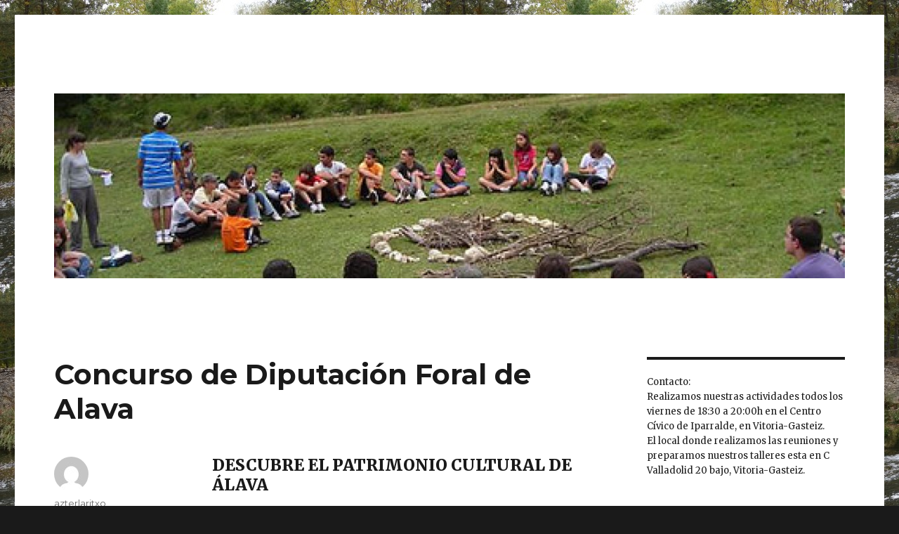

--- FILE ---
content_type: text/html; charset=UTF-8
request_url: http://azterlariak.org/2020/04/15/concurso-de-diputacion-foral-de-alava/
body_size: 48136
content:
<!DOCTYPE html>
<html lang="es" class="no-js">
<head>
	<meta charset="UTF-8">
	<meta name="viewport" content="width=device-width, initial-scale=1">
	<link rel="profile" href="https://gmpg.org/xfn/11">
		<link rel="pingback" href="http://azterlariak.org/xmlrpc.php">
		<script>(function(html){html.className = html.className.replace(/\bno-js\b/,'js')})(document.documentElement);</script>
<title>Concurso de Diputación Foral de Alava &#8211; CPN Azterlariak</title>
<meta name='robots' content='max-image-preview:large' />
<link rel='dns-prefetch' href='//fonts.googleapis.com' />
<link href='https://fonts.gstatic.com' crossorigin rel='preconnect' />
<link rel="alternate" type="application/rss+xml" title="CPN Azterlariak &raquo; Feed" href="http://azterlariak.org/feed/" />
<link rel="alternate" type="application/rss+xml" title="CPN Azterlariak &raquo; Feed de los comentarios" href="http://azterlariak.org/comments/feed/" />
<link rel="alternate" type="application/rss+xml" title="CPN Azterlariak &raquo; Comentario Concurso de Diputación Foral de Alava del feed" href="http://azterlariak.org/2020/04/15/concurso-de-diputacion-foral-de-alava/feed/" />
<link rel="alternate" title="oEmbed (JSON)" type="application/json+oembed" href="http://azterlariak.org/wp-json/oembed/1.0/embed?url=http%3A%2F%2Fazterlariak.org%2F2020%2F04%2F15%2Fconcurso-de-diputacion-foral-de-alava%2F" />
<link rel="alternate" title="oEmbed (XML)" type="text/xml+oembed" href="http://azterlariak.org/wp-json/oembed/1.0/embed?url=http%3A%2F%2Fazterlariak.org%2F2020%2F04%2F15%2Fconcurso-de-diputacion-foral-de-alava%2F&#038;format=xml" />
<style id='wp-img-auto-sizes-contain-inline-css'>
img:is([sizes=auto i],[sizes^="auto," i]){contain-intrinsic-size:3000px 1500px}
/*# sourceURL=wp-img-auto-sizes-contain-inline-css */
</style>
<style id='wp-emoji-styles-inline-css'>

	img.wp-smiley, img.emoji {
		display: inline !important;
		border: none !important;
		box-shadow: none !important;
		height: 1em !important;
		width: 1em !important;
		margin: 0 0.07em !important;
		vertical-align: -0.1em !important;
		background: none !important;
		padding: 0 !important;
	}
/*# sourceURL=wp-emoji-styles-inline-css */
</style>
<style id='wp-block-library-inline-css'>
:root{--wp-block-synced-color:#7a00df;--wp-block-synced-color--rgb:122,0,223;--wp-bound-block-color:var(--wp-block-synced-color);--wp-editor-canvas-background:#ddd;--wp-admin-theme-color:#007cba;--wp-admin-theme-color--rgb:0,124,186;--wp-admin-theme-color-darker-10:#006ba1;--wp-admin-theme-color-darker-10--rgb:0,107,160.5;--wp-admin-theme-color-darker-20:#005a87;--wp-admin-theme-color-darker-20--rgb:0,90,135;--wp-admin-border-width-focus:2px}@media (min-resolution:192dpi){:root{--wp-admin-border-width-focus:1.5px}}.wp-element-button{cursor:pointer}:root .has-very-light-gray-background-color{background-color:#eee}:root .has-very-dark-gray-background-color{background-color:#313131}:root .has-very-light-gray-color{color:#eee}:root .has-very-dark-gray-color{color:#313131}:root .has-vivid-green-cyan-to-vivid-cyan-blue-gradient-background{background:linear-gradient(135deg,#00d084,#0693e3)}:root .has-purple-crush-gradient-background{background:linear-gradient(135deg,#34e2e4,#4721fb 50%,#ab1dfe)}:root .has-hazy-dawn-gradient-background{background:linear-gradient(135deg,#faaca8,#dad0ec)}:root .has-subdued-olive-gradient-background{background:linear-gradient(135deg,#fafae1,#67a671)}:root .has-atomic-cream-gradient-background{background:linear-gradient(135deg,#fdd79a,#004a59)}:root .has-nightshade-gradient-background{background:linear-gradient(135deg,#330968,#31cdcf)}:root .has-midnight-gradient-background{background:linear-gradient(135deg,#020381,#2874fc)}:root{--wp--preset--font-size--normal:16px;--wp--preset--font-size--huge:42px}.has-regular-font-size{font-size:1em}.has-larger-font-size{font-size:2.625em}.has-normal-font-size{font-size:var(--wp--preset--font-size--normal)}.has-huge-font-size{font-size:var(--wp--preset--font-size--huge)}.has-text-align-center{text-align:center}.has-text-align-left{text-align:left}.has-text-align-right{text-align:right}.has-fit-text{white-space:nowrap!important}#end-resizable-editor-section{display:none}.aligncenter{clear:both}.items-justified-left{justify-content:flex-start}.items-justified-center{justify-content:center}.items-justified-right{justify-content:flex-end}.items-justified-space-between{justify-content:space-between}.screen-reader-text{border:0;clip-path:inset(50%);height:1px;margin:-1px;overflow:hidden;padding:0;position:absolute;width:1px;word-wrap:normal!important}.screen-reader-text:focus{background-color:#ddd;clip-path:none;color:#444;display:block;font-size:1em;height:auto;left:5px;line-height:normal;padding:15px 23px 14px;text-decoration:none;top:5px;width:auto;z-index:100000}html :where(.has-border-color){border-style:solid}html :where([style*=border-top-color]){border-top-style:solid}html :where([style*=border-right-color]){border-right-style:solid}html :where([style*=border-bottom-color]){border-bottom-style:solid}html :where([style*=border-left-color]){border-left-style:solid}html :where([style*=border-width]){border-style:solid}html :where([style*=border-top-width]){border-top-style:solid}html :where([style*=border-right-width]){border-right-style:solid}html :where([style*=border-bottom-width]){border-bottom-style:solid}html :where([style*=border-left-width]){border-left-style:solid}html :where(img[class*=wp-image-]){height:auto;max-width:100%}:where(figure){margin:0 0 1em}html :where(.is-position-sticky){--wp-admin--admin-bar--position-offset:var(--wp-admin--admin-bar--height,0px)}@media screen and (max-width:600px){html :where(.is-position-sticky){--wp-admin--admin-bar--position-offset:0px}}

/*# sourceURL=wp-block-library-inline-css */
</style><style id='wp-block-heading-inline-css'>
h1:where(.wp-block-heading).has-background,h2:where(.wp-block-heading).has-background,h3:where(.wp-block-heading).has-background,h4:where(.wp-block-heading).has-background,h5:where(.wp-block-heading).has-background,h6:where(.wp-block-heading).has-background{padding:1.25em 2.375em}h1.has-text-align-left[style*=writing-mode]:where([style*=vertical-lr]),h1.has-text-align-right[style*=writing-mode]:where([style*=vertical-rl]),h2.has-text-align-left[style*=writing-mode]:where([style*=vertical-lr]),h2.has-text-align-right[style*=writing-mode]:where([style*=vertical-rl]),h3.has-text-align-left[style*=writing-mode]:where([style*=vertical-lr]),h3.has-text-align-right[style*=writing-mode]:where([style*=vertical-rl]),h4.has-text-align-left[style*=writing-mode]:where([style*=vertical-lr]),h4.has-text-align-right[style*=writing-mode]:where([style*=vertical-rl]),h5.has-text-align-left[style*=writing-mode]:where([style*=vertical-lr]),h5.has-text-align-right[style*=writing-mode]:where([style*=vertical-rl]),h6.has-text-align-left[style*=writing-mode]:where([style*=vertical-lr]),h6.has-text-align-right[style*=writing-mode]:where([style*=vertical-rl]){rotate:180deg}
/*# sourceURL=http://azterlariak.org/wp-includes/blocks/heading/style.min.css */
</style>
<style id='wp-block-image-inline-css'>
.wp-block-image>a,.wp-block-image>figure>a{display:inline-block}.wp-block-image img{box-sizing:border-box;height:auto;max-width:100%;vertical-align:bottom}@media not (prefers-reduced-motion){.wp-block-image img.hide{visibility:hidden}.wp-block-image img.show{animation:show-content-image .4s}}.wp-block-image[style*=border-radius] img,.wp-block-image[style*=border-radius]>a{border-radius:inherit}.wp-block-image.has-custom-border img{box-sizing:border-box}.wp-block-image.aligncenter{text-align:center}.wp-block-image.alignfull>a,.wp-block-image.alignwide>a{width:100%}.wp-block-image.alignfull img,.wp-block-image.alignwide img{height:auto;width:100%}.wp-block-image .aligncenter,.wp-block-image .alignleft,.wp-block-image .alignright,.wp-block-image.aligncenter,.wp-block-image.alignleft,.wp-block-image.alignright{display:table}.wp-block-image .aligncenter>figcaption,.wp-block-image .alignleft>figcaption,.wp-block-image .alignright>figcaption,.wp-block-image.aligncenter>figcaption,.wp-block-image.alignleft>figcaption,.wp-block-image.alignright>figcaption{caption-side:bottom;display:table-caption}.wp-block-image .alignleft{float:left;margin:.5em 1em .5em 0}.wp-block-image .alignright{float:right;margin:.5em 0 .5em 1em}.wp-block-image .aligncenter{margin-left:auto;margin-right:auto}.wp-block-image :where(figcaption){margin-bottom:1em;margin-top:.5em}.wp-block-image.is-style-circle-mask img{border-radius:9999px}@supports ((-webkit-mask-image:none) or (mask-image:none)) or (-webkit-mask-image:none){.wp-block-image.is-style-circle-mask img{border-radius:0;-webkit-mask-image:url('data:image/svg+xml;utf8,<svg viewBox="0 0 100 100" xmlns="http://www.w3.org/2000/svg"><circle cx="50" cy="50" r="50"/></svg>');mask-image:url('data:image/svg+xml;utf8,<svg viewBox="0 0 100 100" xmlns="http://www.w3.org/2000/svg"><circle cx="50" cy="50" r="50"/></svg>');mask-mode:alpha;-webkit-mask-position:center;mask-position:center;-webkit-mask-repeat:no-repeat;mask-repeat:no-repeat;-webkit-mask-size:contain;mask-size:contain}}:root :where(.wp-block-image.is-style-rounded img,.wp-block-image .is-style-rounded img){border-radius:9999px}.wp-block-image figure{margin:0}.wp-lightbox-container{display:flex;flex-direction:column;position:relative}.wp-lightbox-container img{cursor:zoom-in}.wp-lightbox-container img:hover+button{opacity:1}.wp-lightbox-container button{align-items:center;backdrop-filter:blur(16px) saturate(180%);background-color:#5a5a5a40;border:none;border-radius:4px;cursor:zoom-in;display:flex;height:20px;justify-content:center;opacity:0;padding:0;position:absolute;right:16px;text-align:center;top:16px;width:20px;z-index:100}@media not (prefers-reduced-motion){.wp-lightbox-container button{transition:opacity .2s ease}}.wp-lightbox-container button:focus-visible{outline:3px auto #5a5a5a40;outline:3px auto -webkit-focus-ring-color;outline-offset:3px}.wp-lightbox-container button:hover{cursor:pointer;opacity:1}.wp-lightbox-container button:focus{opacity:1}.wp-lightbox-container button:focus,.wp-lightbox-container button:hover,.wp-lightbox-container button:not(:hover):not(:active):not(.has-background){background-color:#5a5a5a40;border:none}.wp-lightbox-overlay{box-sizing:border-box;cursor:zoom-out;height:100vh;left:0;overflow:hidden;position:fixed;top:0;visibility:hidden;width:100%;z-index:100000}.wp-lightbox-overlay .close-button{align-items:center;cursor:pointer;display:flex;justify-content:center;min-height:40px;min-width:40px;padding:0;position:absolute;right:calc(env(safe-area-inset-right) + 16px);top:calc(env(safe-area-inset-top) + 16px);z-index:5000000}.wp-lightbox-overlay .close-button:focus,.wp-lightbox-overlay .close-button:hover,.wp-lightbox-overlay .close-button:not(:hover):not(:active):not(.has-background){background:none;border:none}.wp-lightbox-overlay .lightbox-image-container{height:var(--wp--lightbox-container-height);left:50%;overflow:hidden;position:absolute;top:50%;transform:translate(-50%,-50%);transform-origin:top left;width:var(--wp--lightbox-container-width);z-index:9999999999}.wp-lightbox-overlay .wp-block-image{align-items:center;box-sizing:border-box;display:flex;height:100%;justify-content:center;margin:0;position:relative;transform-origin:0 0;width:100%;z-index:3000000}.wp-lightbox-overlay .wp-block-image img{height:var(--wp--lightbox-image-height);min-height:var(--wp--lightbox-image-height);min-width:var(--wp--lightbox-image-width);width:var(--wp--lightbox-image-width)}.wp-lightbox-overlay .wp-block-image figcaption{display:none}.wp-lightbox-overlay button{background:none;border:none}.wp-lightbox-overlay .scrim{background-color:#fff;height:100%;opacity:.9;position:absolute;width:100%;z-index:2000000}.wp-lightbox-overlay.active{visibility:visible}@media not (prefers-reduced-motion){.wp-lightbox-overlay.active{animation:turn-on-visibility .25s both}.wp-lightbox-overlay.active img{animation:turn-on-visibility .35s both}.wp-lightbox-overlay.show-closing-animation:not(.active){animation:turn-off-visibility .35s both}.wp-lightbox-overlay.show-closing-animation:not(.active) img{animation:turn-off-visibility .25s both}.wp-lightbox-overlay.zoom.active{animation:none;opacity:1;visibility:visible}.wp-lightbox-overlay.zoom.active .lightbox-image-container{animation:lightbox-zoom-in .4s}.wp-lightbox-overlay.zoom.active .lightbox-image-container img{animation:none}.wp-lightbox-overlay.zoom.active .scrim{animation:turn-on-visibility .4s forwards}.wp-lightbox-overlay.zoom.show-closing-animation:not(.active){animation:none}.wp-lightbox-overlay.zoom.show-closing-animation:not(.active) .lightbox-image-container{animation:lightbox-zoom-out .4s}.wp-lightbox-overlay.zoom.show-closing-animation:not(.active) .lightbox-image-container img{animation:none}.wp-lightbox-overlay.zoom.show-closing-animation:not(.active) .scrim{animation:turn-off-visibility .4s forwards}}@keyframes show-content-image{0%{visibility:hidden}99%{visibility:hidden}to{visibility:visible}}@keyframes turn-on-visibility{0%{opacity:0}to{opacity:1}}@keyframes turn-off-visibility{0%{opacity:1;visibility:visible}99%{opacity:0;visibility:visible}to{opacity:0;visibility:hidden}}@keyframes lightbox-zoom-in{0%{transform:translate(calc((-100vw + var(--wp--lightbox-scrollbar-width))/2 + var(--wp--lightbox-initial-left-position)),calc(-50vh + var(--wp--lightbox-initial-top-position))) scale(var(--wp--lightbox-scale))}to{transform:translate(-50%,-50%) scale(1)}}@keyframes lightbox-zoom-out{0%{transform:translate(-50%,-50%) scale(1);visibility:visible}99%{visibility:visible}to{transform:translate(calc((-100vw + var(--wp--lightbox-scrollbar-width))/2 + var(--wp--lightbox-initial-left-position)),calc(-50vh + var(--wp--lightbox-initial-top-position))) scale(var(--wp--lightbox-scale));visibility:hidden}}
/*# sourceURL=http://azterlariak.org/wp-includes/blocks/image/style.min.css */
</style>
<style id='wp-block-image-theme-inline-css'>
:root :where(.wp-block-image figcaption){color:#555;font-size:13px;text-align:center}.is-dark-theme :root :where(.wp-block-image figcaption){color:#ffffffa6}.wp-block-image{margin:0 0 1em}
/*# sourceURL=http://azterlariak.org/wp-includes/blocks/image/theme.min.css */
</style>
<style id='wp-block-paragraph-inline-css'>
.is-small-text{font-size:.875em}.is-regular-text{font-size:1em}.is-large-text{font-size:2.25em}.is-larger-text{font-size:3em}.has-drop-cap:not(:focus):first-letter{float:left;font-size:8.4em;font-style:normal;font-weight:100;line-height:.68;margin:.05em .1em 0 0;text-transform:uppercase}body.rtl .has-drop-cap:not(:focus):first-letter{float:none;margin-left:.1em}p.has-drop-cap.has-background{overflow:hidden}:root :where(p.has-background){padding:1.25em 2.375em}:where(p.has-text-color:not(.has-link-color)) a{color:inherit}p.has-text-align-left[style*="writing-mode:vertical-lr"],p.has-text-align-right[style*="writing-mode:vertical-rl"]{rotate:180deg}
/*# sourceURL=http://azterlariak.org/wp-includes/blocks/paragraph/style.min.css */
</style>
<style id='global-styles-inline-css'>
:root{--wp--preset--aspect-ratio--square: 1;--wp--preset--aspect-ratio--4-3: 4/3;--wp--preset--aspect-ratio--3-4: 3/4;--wp--preset--aspect-ratio--3-2: 3/2;--wp--preset--aspect-ratio--2-3: 2/3;--wp--preset--aspect-ratio--16-9: 16/9;--wp--preset--aspect-ratio--9-16: 9/16;--wp--preset--color--black: #000000;--wp--preset--color--cyan-bluish-gray: #abb8c3;--wp--preset--color--white: #fff;--wp--preset--color--pale-pink: #f78da7;--wp--preset--color--vivid-red: #cf2e2e;--wp--preset--color--luminous-vivid-orange: #ff6900;--wp--preset--color--luminous-vivid-amber: #fcb900;--wp--preset--color--light-green-cyan: #7bdcb5;--wp--preset--color--vivid-green-cyan: #00d084;--wp--preset--color--pale-cyan-blue: #8ed1fc;--wp--preset--color--vivid-cyan-blue: #0693e3;--wp--preset--color--vivid-purple: #9b51e0;--wp--preset--color--dark-gray: #1a1a1a;--wp--preset--color--medium-gray: #686868;--wp--preset--color--light-gray: #e5e5e5;--wp--preset--color--blue-gray: #4d545c;--wp--preset--color--bright-blue: #007acc;--wp--preset--color--light-blue: #9adffd;--wp--preset--color--dark-brown: #402b30;--wp--preset--color--medium-brown: #774e24;--wp--preset--color--dark-red: #640c1f;--wp--preset--color--bright-red: #ff675f;--wp--preset--color--yellow: #ffef8e;--wp--preset--gradient--vivid-cyan-blue-to-vivid-purple: linear-gradient(135deg,rgb(6,147,227) 0%,rgb(155,81,224) 100%);--wp--preset--gradient--light-green-cyan-to-vivid-green-cyan: linear-gradient(135deg,rgb(122,220,180) 0%,rgb(0,208,130) 100%);--wp--preset--gradient--luminous-vivid-amber-to-luminous-vivid-orange: linear-gradient(135deg,rgb(252,185,0) 0%,rgb(255,105,0) 100%);--wp--preset--gradient--luminous-vivid-orange-to-vivid-red: linear-gradient(135deg,rgb(255,105,0) 0%,rgb(207,46,46) 100%);--wp--preset--gradient--very-light-gray-to-cyan-bluish-gray: linear-gradient(135deg,rgb(238,238,238) 0%,rgb(169,184,195) 100%);--wp--preset--gradient--cool-to-warm-spectrum: linear-gradient(135deg,rgb(74,234,220) 0%,rgb(151,120,209) 20%,rgb(207,42,186) 40%,rgb(238,44,130) 60%,rgb(251,105,98) 80%,rgb(254,248,76) 100%);--wp--preset--gradient--blush-light-purple: linear-gradient(135deg,rgb(255,206,236) 0%,rgb(152,150,240) 100%);--wp--preset--gradient--blush-bordeaux: linear-gradient(135deg,rgb(254,205,165) 0%,rgb(254,45,45) 50%,rgb(107,0,62) 100%);--wp--preset--gradient--luminous-dusk: linear-gradient(135deg,rgb(255,203,112) 0%,rgb(199,81,192) 50%,rgb(65,88,208) 100%);--wp--preset--gradient--pale-ocean: linear-gradient(135deg,rgb(255,245,203) 0%,rgb(182,227,212) 50%,rgb(51,167,181) 100%);--wp--preset--gradient--electric-grass: linear-gradient(135deg,rgb(202,248,128) 0%,rgb(113,206,126) 100%);--wp--preset--gradient--midnight: linear-gradient(135deg,rgb(2,3,129) 0%,rgb(40,116,252) 100%);--wp--preset--font-size--small: 13px;--wp--preset--font-size--medium: 20px;--wp--preset--font-size--large: 36px;--wp--preset--font-size--x-large: 42px;--wp--preset--spacing--20: 0.44rem;--wp--preset--spacing--30: 0.67rem;--wp--preset--spacing--40: 1rem;--wp--preset--spacing--50: 1.5rem;--wp--preset--spacing--60: 2.25rem;--wp--preset--spacing--70: 3.38rem;--wp--preset--spacing--80: 5.06rem;--wp--preset--shadow--natural: 6px 6px 9px rgba(0, 0, 0, 0.2);--wp--preset--shadow--deep: 12px 12px 50px rgba(0, 0, 0, 0.4);--wp--preset--shadow--sharp: 6px 6px 0px rgba(0, 0, 0, 0.2);--wp--preset--shadow--outlined: 6px 6px 0px -3px rgb(255, 255, 255), 6px 6px rgb(0, 0, 0);--wp--preset--shadow--crisp: 6px 6px 0px rgb(0, 0, 0);}:where(.is-layout-flex){gap: 0.5em;}:where(.is-layout-grid){gap: 0.5em;}body .is-layout-flex{display: flex;}.is-layout-flex{flex-wrap: wrap;align-items: center;}.is-layout-flex > :is(*, div){margin: 0;}body .is-layout-grid{display: grid;}.is-layout-grid > :is(*, div){margin: 0;}:where(.wp-block-columns.is-layout-flex){gap: 2em;}:where(.wp-block-columns.is-layout-grid){gap: 2em;}:where(.wp-block-post-template.is-layout-flex){gap: 1.25em;}:where(.wp-block-post-template.is-layout-grid){gap: 1.25em;}.has-black-color{color: var(--wp--preset--color--black) !important;}.has-cyan-bluish-gray-color{color: var(--wp--preset--color--cyan-bluish-gray) !important;}.has-white-color{color: var(--wp--preset--color--white) !important;}.has-pale-pink-color{color: var(--wp--preset--color--pale-pink) !important;}.has-vivid-red-color{color: var(--wp--preset--color--vivid-red) !important;}.has-luminous-vivid-orange-color{color: var(--wp--preset--color--luminous-vivid-orange) !important;}.has-luminous-vivid-amber-color{color: var(--wp--preset--color--luminous-vivid-amber) !important;}.has-light-green-cyan-color{color: var(--wp--preset--color--light-green-cyan) !important;}.has-vivid-green-cyan-color{color: var(--wp--preset--color--vivid-green-cyan) !important;}.has-pale-cyan-blue-color{color: var(--wp--preset--color--pale-cyan-blue) !important;}.has-vivid-cyan-blue-color{color: var(--wp--preset--color--vivid-cyan-blue) !important;}.has-vivid-purple-color{color: var(--wp--preset--color--vivid-purple) !important;}.has-black-background-color{background-color: var(--wp--preset--color--black) !important;}.has-cyan-bluish-gray-background-color{background-color: var(--wp--preset--color--cyan-bluish-gray) !important;}.has-white-background-color{background-color: var(--wp--preset--color--white) !important;}.has-pale-pink-background-color{background-color: var(--wp--preset--color--pale-pink) !important;}.has-vivid-red-background-color{background-color: var(--wp--preset--color--vivid-red) !important;}.has-luminous-vivid-orange-background-color{background-color: var(--wp--preset--color--luminous-vivid-orange) !important;}.has-luminous-vivid-amber-background-color{background-color: var(--wp--preset--color--luminous-vivid-amber) !important;}.has-light-green-cyan-background-color{background-color: var(--wp--preset--color--light-green-cyan) !important;}.has-vivid-green-cyan-background-color{background-color: var(--wp--preset--color--vivid-green-cyan) !important;}.has-pale-cyan-blue-background-color{background-color: var(--wp--preset--color--pale-cyan-blue) !important;}.has-vivid-cyan-blue-background-color{background-color: var(--wp--preset--color--vivid-cyan-blue) !important;}.has-vivid-purple-background-color{background-color: var(--wp--preset--color--vivid-purple) !important;}.has-black-border-color{border-color: var(--wp--preset--color--black) !important;}.has-cyan-bluish-gray-border-color{border-color: var(--wp--preset--color--cyan-bluish-gray) !important;}.has-white-border-color{border-color: var(--wp--preset--color--white) !important;}.has-pale-pink-border-color{border-color: var(--wp--preset--color--pale-pink) !important;}.has-vivid-red-border-color{border-color: var(--wp--preset--color--vivid-red) !important;}.has-luminous-vivid-orange-border-color{border-color: var(--wp--preset--color--luminous-vivid-orange) !important;}.has-luminous-vivid-amber-border-color{border-color: var(--wp--preset--color--luminous-vivid-amber) !important;}.has-light-green-cyan-border-color{border-color: var(--wp--preset--color--light-green-cyan) !important;}.has-vivid-green-cyan-border-color{border-color: var(--wp--preset--color--vivid-green-cyan) !important;}.has-pale-cyan-blue-border-color{border-color: var(--wp--preset--color--pale-cyan-blue) !important;}.has-vivid-cyan-blue-border-color{border-color: var(--wp--preset--color--vivid-cyan-blue) !important;}.has-vivid-purple-border-color{border-color: var(--wp--preset--color--vivid-purple) !important;}.has-vivid-cyan-blue-to-vivid-purple-gradient-background{background: var(--wp--preset--gradient--vivid-cyan-blue-to-vivid-purple) !important;}.has-light-green-cyan-to-vivid-green-cyan-gradient-background{background: var(--wp--preset--gradient--light-green-cyan-to-vivid-green-cyan) !important;}.has-luminous-vivid-amber-to-luminous-vivid-orange-gradient-background{background: var(--wp--preset--gradient--luminous-vivid-amber-to-luminous-vivid-orange) !important;}.has-luminous-vivid-orange-to-vivid-red-gradient-background{background: var(--wp--preset--gradient--luminous-vivid-orange-to-vivid-red) !important;}.has-very-light-gray-to-cyan-bluish-gray-gradient-background{background: var(--wp--preset--gradient--very-light-gray-to-cyan-bluish-gray) !important;}.has-cool-to-warm-spectrum-gradient-background{background: var(--wp--preset--gradient--cool-to-warm-spectrum) !important;}.has-blush-light-purple-gradient-background{background: var(--wp--preset--gradient--blush-light-purple) !important;}.has-blush-bordeaux-gradient-background{background: var(--wp--preset--gradient--blush-bordeaux) !important;}.has-luminous-dusk-gradient-background{background: var(--wp--preset--gradient--luminous-dusk) !important;}.has-pale-ocean-gradient-background{background: var(--wp--preset--gradient--pale-ocean) !important;}.has-electric-grass-gradient-background{background: var(--wp--preset--gradient--electric-grass) !important;}.has-midnight-gradient-background{background: var(--wp--preset--gradient--midnight) !important;}.has-small-font-size{font-size: var(--wp--preset--font-size--small) !important;}.has-medium-font-size{font-size: var(--wp--preset--font-size--medium) !important;}.has-large-font-size{font-size: var(--wp--preset--font-size--large) !important;}.has-x-large-font-size{font-size: var(--wp--preset--font-size--x-large) !important;}
/*# sourceURL=global-styles-inline-css */
</style>

<style id='classic-theme-styles-inline-css'>
/*! This file is auto-generated */
.wp-block-button__link{color:#fff;background-color:#32373c;border-radius:9999px;box-shadow:none;text-decoration:none;padding:calc(.667em + 2px) calc(1.333em + 2px);font-size:1.125em}.wp-block-file__button{background:#32373c;color:#fff;text-decoration:none}
/*# sourceURL=/wp-includes/css/classic-themes.min.css */
</style>
<link rel='stylesheet' id='twentysixteen-fonts-css' href='https://fonts.googleapis.com/css?family=Merriweather%3A400%2C700%2C900%2C400italic%2C700italic%2C900italic%7CMontserrat%3A400%2C700%7CInconsolata%3A400&#038;subset=latin%2Clatin-ext&#038;display=fallback' media='all' />
<link rel='stylesheet' id='genericons-css' href='http://azterlariak.org/wp-content/themes/twentysixteen/genericons/genericons.css?ver=20201208' media='all' />
<link rel='stylesheet' id='twentysixteen-style-css' href='http://azterlariak.org/wp-content/themes/twentysixteen/style.css?ver=20221101' media='all' />
<link rel='stylesheet' id='twentysixteen-block-style-css' href='http://azterlariak.org/wp-content/themes/twentysixteen/css/blocks.css?ver=20221004' media='all' />
<script src="http://azterlariak.org/wp-includes/js/jquery/jquery.min.js?ver=3.7.1" id="jquery-core-js"></script>
<script src="http://azterlariak.org/wp-includes/js/jquery/jquery-migrate.min.js?ver=3.4.1" id="jquery-migrate-js"></script>
<link rel="https://api.w.org/" href="http://azterlariak.org/wp-json/" /><link rel="alternate" title="JSON" type="application/json" href="http://azterlariak.org/wp-json/wp/v2/posts/767" /><link rel="EditURI" type="application/rsd+xml" title="RSD" href="http://azterlariak.org/xmlrpc.php?rsd" />
<meta name="generator" content="WordPress 6.9" />
<link rel="canonical" href="http://azterlariak.org/2020/04/15/concurso-de-diputacion-foral-de-alava/" />
<link rel='shortlink' href='http://azterlariak.org/?p=767' />
		<style type="text/css" id="twentysixteen-header-css">
		.site-branding {
			margin: 0 auto 0 0;
		}

		.site-branding .site-title,
		.site-description {
			clip: rect(1px, 1px, 1px, 1px);
			position: absolute;
		}
		</style>
		<style id="custom-background-css">
body.custom-background { background-image: url("http://azterlariak.org/wp-content/uploads/2016/10/DSC01305-Custom.jpg"); background-position: left top; background-size: auto; background-repeat: repeat; background-attachment: scroll; }
</style>
	<link rel="icon" href="http://azterlariak.org/wp-content/uploads/2017/05/cropped-azterlariak-32x32.jpg" sizes="32x32" />
<link rel="icon" href="http://azterlariak.org/wp-content/uploads/2017/05/cropped-azterlariak-192x192.jpg" sizes="192x192" />
<link rel="apple-touch-icon" href="http://azterlariak.org/wp-content/uploads/2017/05/cropped-azterlariak-180x180.jpg" />
<meta name="msapplication-TileImage" content="http://azterlariak.org/wp-content/uploads/2017/05/cropped-azterlariak-270x270.jpg" />
</head>

<body class="wp-singular post-template-default single single-post postid-767 single-format-standard custom-background wp-embed-responsive wp-theme-twentysixteen custom-background-image group-blog">
<div id="page" class="site">
	<div class="site-inner">
		<a class="skip-link screen-reader-text" href="#content">Ir al contenido</a>

		<header id="masthead" class="site-header">
			<div class="site-header-main">
				<div class="site-branding">
					
											<p class="site-title"><a href="http://azterlariak.org/" rel="home">CPN Azterlariak</a></p>
												<p class="site-description">Grupo de tiempo libre</p>
									</div><!-- .site-branding -->

							</div><!-- .site-header-main -->

											<div class="header-image">
					<a href="http://azterlariak.org/" rel="home">
						<img src="http://azterlariak.org/wp-content/uploads/2017/05/cropped-campaKorro.jpg" srcset="http://azterlariak.org/wp-content/uploads/2017/05/cropped-campaKorro-300x70.jpg 300w, http://azterlariak.org/wp-content/uploads/2017/05/cropped-campaKorro-768x179.jpg 768w, http://azterlariak.org/wp-content/uploads/2017/05/cropped-campaKorro-1024x239.jpg 1024w, http://azterlariak.org/wp-content/uploads/2017/05/cropped-campaKorro.jpg 1200w" sizes="(max-width: 709px) 85vw, (max-width: 909px) 81vw, (max-width: 1362px) 88vw, 1200px" width="1200" height="280" alt="CPN Azterlariak" />
					</a>
				</div><!-- .header-image -->
					</header><!-- .site-header -->

		<div id="content" class="site-content">

<div id="primary" class="content-area">
	<main id="main" class="site-main">
		
<article id="post-767" class="post-767 post type-post status-publish format-standard hentry category-uncategorized">
	<header class="entry-header">
		<h1 class="entry-title">Concurso de Diputación Foral de Alava</h1>	</header><!-- .entry-header -->

	
	
	<div class="entry-content">
		
<h3 class="wp-block-heading">DESCUBRE EL PATRIMONIO CULTURAL DE ÁLAVA</h3>



<h4 class="wp-block-heading"><a href="https://web.araba.eus/es/cultura/patrimonio-historico-arquitectonico/concurso#1">https://web.araba.eus/es/cultura/patrimonio-historico-arquitectonico/concurso#1</a></h4>



<p>Desde el Departamento de Cultura y Deporte de la Diputación 
Foral de Álava queremos invitarte a que hagas turismo desde tu casa y a 
que viajes a través del espacio y del tiempo descubriendo los lugares 
secretos de nuestro patrimonio histórico alavés.</p>



<p>Te proponemos un juego de detectives, a partir de 12 fotografías, para que explores y descubras nuestro <a href="https://web.araba.eus/es/patrimonio-historico-arquitectonico/inicio">STORYMAP</a>.</p>



<p>Ayúdanos a encontrar estos lugares secretos y dinos el <strong>LUGAR</strong>&nbsp;y el <strong>NOMBRE</strong> del bien cultural que aparece en cada una de las siguientes fotografías:</p>



<p>Desde Azterlariak te vamos a dar alguna pista extra, y te ayudamos con las más difíciles, una vez tengas los 12 lugares, manda un mail con tus datos a:  <br><strong>patrimonio-ha@araba.eus</strong> <br><br><a href="https://web.araba.eus/es/cultura/patrimonio-historico-arquitectonico/concurso#1">https://web.araba.eus/es/cultura/patrimonio-historico-arquitectonico/concurso#1</a></p>



<p><strong>1</strong> Son las ruinas de un castillo, que esta cerca de Korro, donde solemos ir de campamentos, en la zona de Valdegovia.<br> <strong>2</strong> Esta es muy facil, parecido a un Dolmen, es un Cromlech, como se llama?? cerquita del puerto de Opakua (fuimos de campamentos en el 2004, ufff)<br> <strong>3</strong> Esta en Laguardia. ¿Pero que monumento es?<br> <strong>4</strong> Esta torre se utilizaba como el whatsapp ahora, para mandar mensajes mediante luces de torre a torre, ésta esta en Ribera Baja.<br> <strong>5 </strong>Ufff esta es bien dificil, es la Iglesia de Urbina, a que Santo esta dedicada???<br><strong> 6</strong> Esta la conoceis!!! hemos pasado de excursión hace poco.<br> <strong>7</strong> Para acertar esta hemos tenido que esforzarnos todo el equipo e monitoras/es. Esta bien lejos de Vitoria-Gasteiz. Estuvimos cercan cuando fuimos de campamentos a Añes. (es la Ferrería de Mayorga, en Okondo, pero sshhhh no se lo digas a nadie)<br>Lo habias confundido con el <strong>molino de Igoroin</strong>, donde hemos estado de campamentos, pero no!!<br> <strong>8</strong> parece, parece &#8230;. una bodega!!!! y esta, esta&#8230; al lado de la bodega que se parece al Guggenheim.<br><strong> 9</strong> Este refugio de piedra seguro que os suena, hay varios por la Rioja, este concretamente en Navaridas.<br> <strong>10</strong> Este nos lo han chivado, es el más dificil, es el Caserío de Palacio en Murga (valle de Ayala).<br> <strong>11</strong> A ver, alguno sois de aqui, asi que ya conocéis, un pueblecito, muy bonito, de camino a Santa Cruz de Kanpezu &#8230; que sera, que será<br> <strong>12</strong> Por esta calzada hemos hecho alguna excursión, terminando en un tunel de piedra que nos lleva a Gipuzkoa, ai majos!!!! dadle al coco!!</p>



<h3 class="wp-block-heading">1<br></h3>



<figure class="wp-block-image"><img decoding="async" src="https://web.araba.eus/documents/105044/4259466/Lehiaketa1.png/77c5b2b9-fea0-8425-345f-9a2ba16b9e57?t=1585830770637&amp;imagePreview=1" alt=""/></figure>



<h2 class="wp-block-heading">2</h2>



<figure class="wp-block-image"><img decoding="async" src="https://web.araba.eus/documents/105044/4259466/Lehiaketa2+%281%29.png/b20f2368-5c79-47f1-4224-79b7be034233?t=1585830979673&amp;imagePreview=1" alt=""/></figure>



<h2 class="wp-block-heading">3</h2>



<figure class="wp-block-image"><img decoding="async" src="https://web.araba.eus/documents/105044/4259466/Lehiaketa3.png/e047f157-7b14-2ee9-d4bb-56d7589884fd?t=1585830816803&amp;imagePreview=1" alt=""/></figure>



<h2 class="wp-block-heading">4</h2>



<figure class="wp-block-image"><img decoding="async" src="https://web.araba.eus/documents/105044/4259466/Lehiaketa4.png/e256e0ab-b91b-c4dd-a760-d12f9124d6f5?t=1585832144807&amp;imagePreview=1" alt=""/></figure>



<h2 class="wp-block-heading">5</h2>



<figure class="wp-block-image"><img decoding="async" src="https://web.araba.eus/documents/105044/4259466/5.png/d653623e-8ed6-9df8-9fc5-88881160aa01?t=1585834405620&amp;imagePreview=1" alt=""/></figure>



<h2 class="wp-block-heading">6</h2>



<figure class="wp-block-image"><img decoding="async" src="https://web.araba.eus/documents/105044/4259466/Lehiaketa6.png/faa1ecec-fe67-fb89-03b0-3ce7a529e3d2?t=1585833291330&amp;imagePreview=1" alt=""/></figure>



<h2 class="wp-block-heading">7</h2>



<figure class="wp-block-image"><img decoding="async" src="https://web.araba.eus/documents/105044/4259466/Lehiaketa7.png/2c2a090c-94f1-7d01-eecb-0063212973b1?t=1585838536777&amp;imagePreview=1" alt=""/></figure>



<h2 class="wp-block-heading">8</h2>



<figure class="wp-block-image"><img decoding="async" src="https://web.araba.eus/documents/105044/4259466/Lehiaketa8.png/d18ea082-da45-43ce-e392-990424297c7b?t=1585838558170&amp;imagePreview=1" alt=""/></figure>



<h2 class="wp-block-heading">9</h2>



<figure class="wp-block-image"><img decoding="async" src="https://web.araba.eus/documents/105044/4259466/Lehiaketa9.png/a96d4dc4-5ca8-adae-61a9-5cad90dcc24c?t=1585838908270&amp;imagePreview=1" alt=""/></figure>



<h2 class="wp-block-heading">10</h2>



<figure class="wp-block-image"><img decoding="async" src="https://web.araba.eus/documents/105044/4259466/Lehiaketa10+%281%29.png/a3f4bdc0-616d-82c6-2685-67b33866c288?t=1585838923387&amp;imagePreview=1" alt=""/></figure>



<h2 class="wp-block-heading">11</h2>



<figure class="wp-block-image"><img decoding="async" src="https://web.araba.eus/documents/105044/4259466/Lehiaketa11.png/3adcd45f-9672-f59a-e974-0a5c280d9d16?t=1585839604527&amp;imagePreview=1" alt=""/></figure>



<h2 class="wp-block-heading">12</h2>



<figure class="wp-block-image"><img decoding="async" src="https://web.araba.eus/documents/105044/4259466/Lehiaketa12.png/75bbdb26-abfe-c415-520f-0a1a5ea70f94?t=1585839792193&amp;imagePreview=1" alt=""/></figure>



<p><br><br></p>
	</div><!-- .entry-content -->

	<footer class="entry-footer">
		<span class="byline"><span class="author vcard"><img alt='' src='https://secure.gravatar.com/avatar/65ca59952cf4448863aa5e4c1bc7dbc3ff7b8a6a83239d39836114f0deaf23e2?s=49&#038;d=mm&#038;r=g' srcset='https://secure.gravatar.com/avatar/65ca59952cf4448863aa5e4c1bc7dbc3ff7b8a6a83239d39836114f0deaf23e2?s=98&#038;d=mm&#038;r=g 2x' class='avatar avatar-49 photo' height='49' width='49' decoding='async'/><span class="screen-reader-text">Autor </span> <a class="url fn n" href="http://azterlariak.org/author/azterlaritxo/">azterlaritxo</a></span></span><span class="posted-on"><span class="screen-reader-text">Publicado el </span><a href="http://azterlariak.org/2020/04/15/concurso-de-diputacion-foral-de-alava/" rel="bookmark"><time class="entry-date published" datetime="2020-04-15T22:42:05+02:00">abril 15, 2020</time><time class="updated" datetime="2020-04-17T10:10:55+02:00">abril 17, 2020</time></a></span><span class="cat-links"><span class="screen-reader-text">Categorías </span><a href="http://azterlariak.org/category/uncategorized/" rel="category tag">Uncategorized</a></span>			</footer><!-- .entry-footer -->
</article><!-- #post-767 -->

<div id="comments" class="comments-area">

	
	
		<div id="respond" class="comment-respond">
		<h2 id="reply-title" class="comment-reply-title">Deja una respuesta <small><a rel="nofollow" id="cancel-comment-reply-link" href="/2020/04/15/concurso-de-diputacion-foral-de-alava/#respond" style="display:none;">Cancelar la respuesta</a></small></h2><form action="http://azterlariak.org/wp-comments-post.php" method="post" id="commentform" class="comment-form"><p class="comment-notes"><span id="email-notes">Tu dirección de correo electrónico no será publicada.</span> <span class="required-field-message">Los campos obligatorios están marcados con <span class="required">*</span></span></p><p class="comment-form-comment"><label for="comment">Comentario <span class="required">*</span></label> <textarea id="comment" name="comment" cols="45" rows="8" maxlength="65525" required></textarea></p><p class="comment-form-author"><label for="author">Nombre <span class="required">*</span></label> <input id="author" name="author" type="text" value="" size="30" maxlength="245" autocomplete="name" required /></p>
<p class="comment-form-email"><label for="email">Correo electrónico <span class="required">*</span></label> <input id="email" name="email" type="email" value="" size="30" maxlength="100" aria-describedby="email-notes" autocomplete="email" required /></p>
<p class="comment-form-url"><label for="url">Web</label> <input id="url" name="url" type="url" value="" size="30" maxlength="200" autocomplete="url" /></p>
<p class="form-submit"><input name="submit" type="submit" id="submit" class="submit" value="Publicar el comentario" /> <input type='hidden' name='comment_post_ID' value='767' id='comment_post_ID' />
<input type='hidden' name='comment_parent' id='comment_parent' value='0' />
</p><p style="display: none !important;" class="akismet-fields-container" data-prefix="ak_"><label>&#916;<textarea name="ak_hp_textarea" cols="45" rows="8" maxlength="100"></textarea></label><input type="hidden" id="ak_js_1" name="ak_js" value="51"/><script>document.getElementById( "ak_js_1" ).setAttribute( "value", ( new Date() ).getTime() );</script></p></form>	</div><!-- #respond -->
	
</div><!-- .comments-area -->

	<nav class="navigation post-navigation" aria-label="Entradas">
		<h2 class="screen-reader-text">Navegación de entradas</h2>
		<div class="nav-links"><div class="nav-previous"><a href="http://azterlariak.org/2020/04/07/757/" rel="prev"><span class="meta-nav" aria-hidden="true">Anterior</span> <span class="screen-reader-text">Entrada anterior:</span> <span class="post-title">Entrada anterior</span></a></div><div class="nav-next"><a href="http://azterlariak.org/2020/04/16/semana-de-los-experimentos-en-yomequedoencasa-con-azterlariak/" rel="next"><span class="meta-nav" aria-hidden="true">Siguiente</span> <span class="screen-reader-text">Entrada siguiente:</span> <span class="post-title">Semana de los experimentos en #YoMeQuedoEnCasa con Azterlariak</span></a></div></div>
	</nav>
	</main><!-- .site-main -->

	
</div><!-- .content-area -->


	<aside id="secondary" class="sidebar widget-area">
		<section id="block-4" class="widget widget_block widget_text">
<p>Contacto:<br>Realizamos nuestras actividades todos los viernes  de 18:30 a 20:00h en el Centro Cívico de Iparralde, en Vitoria-Gasteiz.<br>El local donde realizamos las reuniones y preparamos nuestros talleres esta en C Valladolid 20 bajo, Vitoria-Gasteiz.</p>
</section><section id="block-5" class="widget widget_block widget_text">
<p>Y siempre nos puedes contactar, para consultar por nuestras actividades, o si quieres colaborar con nosotros:<br>Teléfono: <strong>656 75 80 00</strong><br>Mail: <a href="mailto:azterlariak@hotmail.com">azterlariak@hotmail.com</a><br>Dirección Postal: C Valladolid 20 bajo, Vitoria-Gasteiz (Álava)<br>Redes Sociales:<br><a rel="noreferrer noopener" href="https://www.instagram.com/azterlariak/" target="_blank">https://www.instagram.com/azterlariak/</a><br><a rel="noreferrer noopener" href="https://www.facebook.com/azterlariak/" target="_blank">https://www.facebook.com/azterlariak/</a></p>
</section><section id="categories-2" class="widget widget_categories"><h2 class="widget-title">Categorías</h2><nav aria-label="Categorías">
			<ul>
					<li class="cat-item cat-item-2"><a href="http://azterlariak.org/category/actividades-talleres-juegos/">Actividades-Talleres-Juegos</a>
</li>
	<li class="cat-item cat-item-18"><a href="http://azterlariak.org/category/campamentos-udalekuak/">campamentos-udalekuak</a>
</li>
	<li class="cat-item cat-item-14"><a href="http://azterlariak.org/category/excursion-salida-ibilaldia/">Excursion-salida-ibilaldia</a>
</li>
	<li class="cat-item cat-item-101"><a href="http://azterlariak.org/category/naturaleza/">naturaleza</a>
</li>
	<li class="cat-item cat-item-59"><a href="http://azterlariak.org/category/prensa/">prensa</a>
</li>
	<li class="cat-item cat-item-1"><a href="http://azterlariak.org/category/uncategorized/">Uncategorized</a>
</li>
			</ul>

			</nav></section><section id="block-6" class="widget widget_block widget_text">
<p></p>
</section>
		<section id="recent-posts-4" class="widget widget_recent_entries">
		<h2 class="widget-title">Entradas recientes</h2><nav aria-label="Entradas recientes">
		<ul>
											<li>
					<a href="http://azterlariak.org/2026/01/12/actividades-2o-trimestre-2025-2026/">Actividades 2º Trimestre 2025-2026</a>
									</li>
											<li>
					<a href="http://azterlariak.org/2025/12/13/postales-de-navidad/">Postales de navidad</a>
									</li>
											<li>
					<a href="http://azterlariak.org/2025/12/05/vida-en-el-rio/">Vida en el rio</a>
									</li>
											<li>
					<a href="http://azterlariak.org/2025/11/21/musica-para-todos/">musica para todos</a>
									</li>
											<li>
					<a href="http://azterlariak.org/2025/10/21/manualidades/">Manualidades</a>
									</li>
					</ul>

		</nav></section><section id="meta-4" class="widget widget_meta"><h2 class="widget-title">Acceso web</h2><nav aria-label="Acceso web">
		<ul>
						<li><a href="http://azterlariak.org/wp-login.php">Acceder</a></li>
			<li><a href="http://azterlariak.org/feed/">Feed de entradas</a></li>
			<li><a href="http://azterlariak.org/comments/feed/">Feed de comentarios</a></li>

			<li><a href="https://es.wordpress.org/">WordPress.org</a></li>
		</ul>

		</nav></section><section id="block-3" class="widget widget_block widget_text">
<p><br></p>
</section>	</aside><!-- .sidebar .widget-area -->

		</div><!-- .site-content -->

		<footer id="colophon" class="site-footer">
			
			
			<div class="site-info">
								<span class="site-title"><a href="http://azterlariak.org/" rel="home">CPN Azterlariak</a></span>
								<a href="https://es.wordpress.org/" class="imprint">
					Funciona gracias a WordPress				</a>
			</div><!-- .site-info -->
		</footer><!-- .site-footer -->
	</div><!-- .site-inner -->
</div><!-- .site -->

<script type="speculationrules">
{"prefetch":[{"source":"document","where":{"and":[{"href_matches":"/*"},{"not":{"href_matches":["/wp-*.php","/wp-admin/*","/wp-content/uploads/*","/wp-content/*","/wp-content/plugins/*","/wp-content/themes/twentysixteen/*","/*\\?(.+)"]}},{"not":{"selector_matches":"a[rel~=\"nofollow\"]"}},{"not":{"selector_matches":".no-prefetch, .no-prefetch a"}}]},"eagerness":"conservative"}]}
</script>
<script src="http://azterlariak.org/wp-content/themes/twentysixteen/js/skip-link-focus-fix.js?ver=20170530" id="twentysixteen-skip-link-focus-fix-js"></script>
<script src="http://azterlariak.org/wp-includes/js/comment-reply.min.js?ver=6.9" id="comment-reply-js" async data-wp-strategy="async" fetchpriority="low"></script>
<script id="twentysixteen-script-js-extra">
var screenReaderText = {"expand":"expande el men\u00fa inferior","collapse":"plegar men\u00fa inferior"};
//# sourceURL=twentysixteen-script-js-extra
</script>
<script src="http://azterlariak.org/wp-content/themes/twentysixteen/js/functions.js?ver=20211130" id="twentysixteen-script-js"></script>
<script id="wp-emoji-settings" type="application/json">
{"baseUrl":"https://s.w.org/images/core/emoji/17.0.2/72x72/","ext":".png","svgUrl":"https://s.w.org/images/core/emoji/17.0.2/svg/","svgExt":".svg","source":{"concatemoji":"http://azterlariak.org/wp-includes/js/wp-emoji-release.min.js?ver=6.9"}}
</script>
<script type="module">
/*! This file is auto-generated */
const a=JSON.parse(document.getElementById("wp-emoji-settings").textContent),o=(window._wpemojiSettings=a,"wpEmojiSettingsSupports"),s=["flag","emoji"];function i(e){try{var t={supportTests:e,timestamp:(new Date).valueOf()};sessionStorage.setItem(o,JSON.stringify(t))}catch(e){}}function c(e,t,n){e.clearRect(0,0,e.canvas.width,e.canvas.height),e.fillText(t,0,0);t=new Uint32Array(e.getImageData(0,0,e.canvas.width,e.canvas.height).data);e.clearRect(0,0,e.canvas.width,e.canvas.height),e.fillText(n,0,0);const a=new Uint32Array(e.getImageData(0,0,e.canvas.width,e.canvas.height).data);return t.every((e,t)=>e===a[t])}function p(e,t){e.clearRect(0,0,e.canvas.width,e.canvas.height),e.fillText(t,0,0);var n=e.getImageData(16,16,1,1);for(let e=0;e<n.data.length;e++)if(0!==n.data[e])return!1;return!0}function u(e,t,n,a){switch(t){case"flag":return n(e,"\ud83c\udff3\ufe0f\u200d\u26a7\ufe0f","\ud83c\udff3\ufe0f\u200b\u26a7\ufe0f")?!1:!n(e,"\ud83c\udde8\ud83c\uddf6","\ud83c\udde8\u200b\ud83c\uddf6")&&!n(e,"\ud83c\udff4\udb40\udc67\udb40\udc62\udb40\udc65\udb40\udc6e\udb40\udc67\udb40\udc7f","\ud83c\udff4\u200b\udb40\udc67\u200b\udb40\udc62\u200b\udb40\udc65\u200b\udb40\udc6e\u200b\udb40\udc67\u200b\udb40\udc7f");case"emoji":return!a(e,"\ud83e\u1fac8")}return!1}function f(e,t,n,a){let r;const o=(r="undefined"!=typeof WorkerGlobalScope&&self instanceof WorkerGlobalScope?new OffscreenCanvas(300,150):document.createElement("canvas")).getContext("2d",{willReadFrequently:!0}),s=(o.textBaseline="top",o.font="600 32px Arial",{});return e.forEach(e=>{s[e]=t(o,e,n,a)}),s}function r(e){var t=document.createElement("script");t.src=e,t.defer=!0,document.head.appendChild(t)}a.supports={everything:!0,everythingExceptFlag:!0},new Promise(t=>{let n=function(){try{var e=JSON.parse(sessionStorage.getItem(o));if("object"==typeof e&&"number"==typeof e.timestamp&&(new Date).valueOf()<e.timestamp+604800&&"object"==typeof e.supportTests)return e.supportTests}catch(e){}return null}();if(!n){if("undefined"!=typeof Worker&&"undefined"!=typeof OffscreenCanvas&&"undefined"!=typeof URL&&URL.createObjectURL&&"undefined"!=typeof Blob)try{var e="postMessage("+f.toString()+"("+[JSON.stringify(s),u.toString(),c.toString(),p.toString()].join(",")+"));",a=new Blob([e],{type:"text/javascript"});const r=new Worker(URL.createObjectURL(a),{name:"wpTestEmojiSupports"});return void(r.onmessage=e=>{i(n=e.data),r.terminate(),t(n)})}catch(e){}i(n=f(s,u,c,p))}t(n)}).then(e=>{for(const n in e)a.supports[n]=e[n],a.supports.everything=a.supports.everything&&a.supports[n],"flag"!==n&&(a.supports.everythingExceptFlag=a.supports.everythingExceptFlag&&a.supports[n]);var t;a.supports.everythingExceptFlag=a.supports.everythingExceptFlag&&!a.supports.flag,a.supports.everything||((t=a.source||{}).concatemoji?r(t.concatemoji):t.wpemoji&&t.twemoji&&(r(t.twemoji),r(t.wpemoji)))});
//# sourceURL=http://azterlariak.org/wp-includes/js/wp-emoji-loader.min.js
</script>
</body>
</html>
